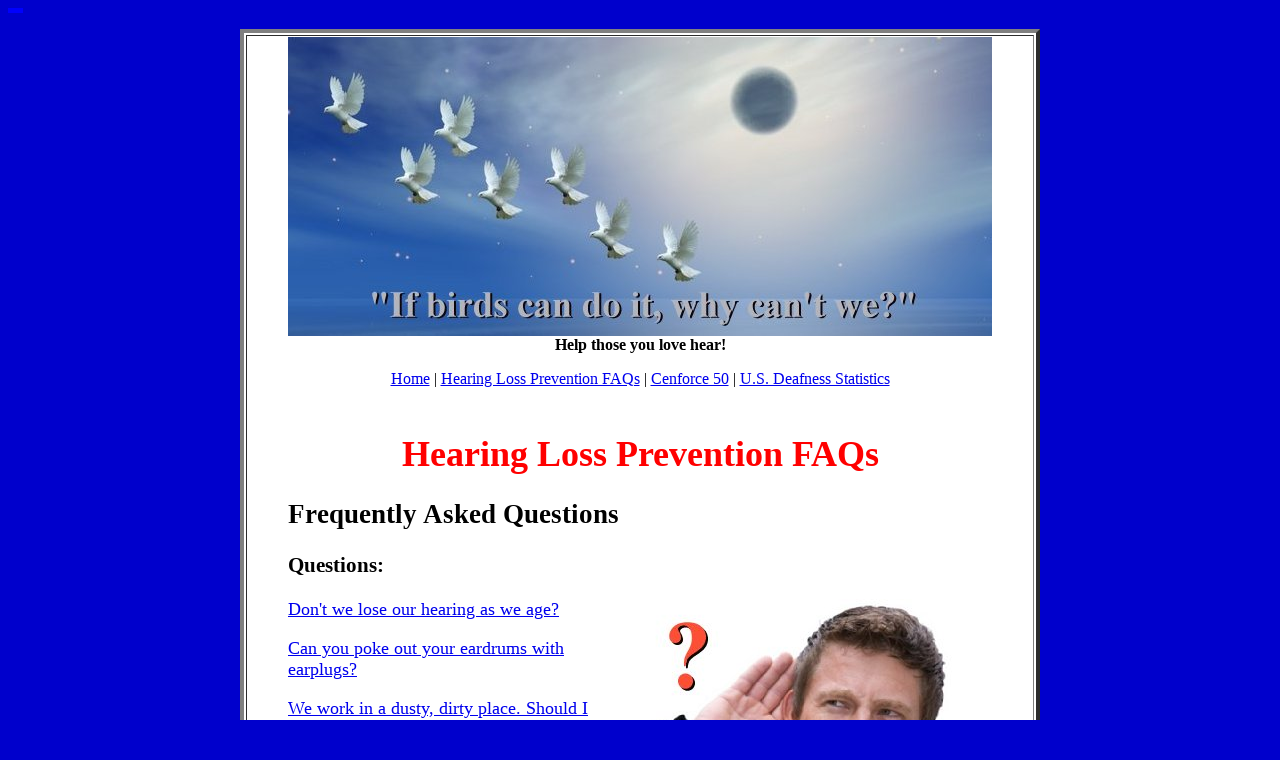

--- FILE ---
content_type: text/html
request_url: https://belviagra.com/FAQs.html
body_size: 4773
content:
<html>
<head>

<title>Fequently Asked Questions about Hearing Loss Prevention</title>
<meta name="description" content="Fequently Asked Questions about Hearing Loss Prevention.">
<meta name="keywords" content="Fequently Asked Questions about Hearing Loss Prevention.">
<meta name="abstract" content="Fequently Asked Questions about Hearing Loss Prevention.">
<meta name="author" content="Don Doman">   
<meta name="revisit-after" content="2 days">
<meta name="rating" content="General">
<meta name="ROBOTS" content="all">
</head>
<body bgcolor="0000cc">
<img src="images/BlueSpacer.jpg" alt="Fequently Asked Questions about Hearing Loss Prevention."><img src="images/BlueSpacer.jpg" alt="Fequently Asked Questions about Hearing Loss Prevention."><img src="images/BlueSpacer.jpg" alt="Fequently Asked Questions about Hearing Loss Prevention.">
<p>
<center><table border="4" width="800" bgcolor="#FFFFFF">
<tr><td>
<center><img src="images/IfBirds.jpg" alt="We'll all lose our hearing if we live long enough."><br><b>Help those you love hear!</b></center>
<p>
<center><a href="/">Home</a> | <a href="FAQs.html">Hearing Loss Prevention FAQs</a> | <a href="https://cenforcebnr.com/">Cenforce 50</a> | <a href="Statistics.html">U.S. Deafness Statistics</a></center>
<p>
<img src="images/WhiteSpacer.jpg" alt="Fequently Asked Questions about Hearing Loss Prevention.">
<p>
<font size="+1"><blockquote>
<center><h1><font color="red">Hearing Loss Prevention FAQs</font></h1>
</center>
<p>
<h2>Frequently Asked Questions</h2>
      <h3><strong>Questions:</strong></h3>
      <p><img src="images/questionmark.jpg" alt="Man with hearing loss" align="right"><a href="#losehearing">Don't we lose our hearing as we age?</a>      </p>
      <p><a href="#poke">Can you poke out your eardrums with earplugs?</a></p>
      <p><a href="#dustyplace">We work in a dusty, dirty place. Should I 
        worry that our ears will get infected by using earplugs?</a></p>
      <p><a href="#warningsounds">Can you hear warning sounds, such as backup 
        beeps, when wearing hearing protectors?</a></p>
      <p><a href="#hearmachinery">Won't hearing protectors interfere with 
        our ability to hear important sounds our machinery and equipment 
        make?</a></p>
      <p><a href="#heartalk">Will we be able to hear each other talk when 
        we wear hearing protectors?</a></p>
      <p><a href="#usedtohearingprotectors">How long does it take to get 
        used to wearing hearing protectors?</a></p>
      <p><a href="#hazardousnoise">How long can someone be in a loud noise 
        before it's hazardous?</a></p>
      <p><a href="#tooloud">How can I tell if a noisy situation is too loud?</a></p>
      <p><a href="#hearingtested">How often should my hearing be tested?</a></p>
      <p><a href="#alreadyhearingloss">Since I already have hearing loss 
        and wear a hearing aid, hearing prevention programs don't apply 
        to me right?</a></p>
      <p> <a href="#test">Where can I get a hearing test?</a></p>
      <p><a href="#ringing">Where can I get information about ringing in 
        my ears?</a></p>
      <p><a href="#community">Who can help with noise in my community?</a></p>
      <p><strong>Q: Don't we lose our hearing as 
        we age?</strong> </p>
      <p><strong>A:</strong> It's true that most people's hearing test gets 
        worse as they get older. But for the average person, aging does 
        not cause impaired hearing before at least the age of 60. People 
        who are not exposed to noise and are otherwise healthy, keep their 
        hearing for many years. People who are exposed to noise and do not 
        protect their hearing begin to lose their hearing at an early age. 
        For example, by age 25 the average carpenter has &quot;50-year old&quot; 
        ears! That is, by age 25, the average carpenter has the same hearing 
        as someone who is 50 years old and has worked in a quiet job.</p>
      <p><strong>Q: Can you poke out your eardrums with 
        earplugs?</strong></p>
      <p><strong>A:</strong> That is unlikely for two reasons. First, the 
        average ear canal is about 1 1/4 inches long. The typical ear plug 
        is between 1/2 to 3/4 of an inch long. So even if you inserted the 
        entire earplug, it would still not touch the eardrum. Second, the 
        path from the opening of the ear canal to the eardrum is not straight. 
        In fact, it is quite irregular. This prevents you from poking objects 
        into the eardrum.</p>
      <p><strong>Q: We work in a dusty, dirty place. 
        Should I worry that our ears will get infected by using earplugs?</strong></p>
      <p><strong>A: </strong>Using earplugs will not cause an infection. 
        But use common sense. Have clean hands when using earplugs that 
        need to be rolled or formed with your fingers in order for you to 
        insert them. If this is inconvenient, there are plenty of earplugs 
        that are pre-molded or that have stems so that you can insert them 
        without having to touch the part that goes into the ear canal.</p>
      <p><strong>Q: Can you hear warning sounds, 
        such as backup beeps, when wearing hearing protectors?</strong></p>
      <p><strong>A: </strong>The fact is that there are fatal injuries because 
        people do not hear warning sounds. However, this is usually because 
        the background noise was too high or because the person had severe 
        hearing loss, not because someone was wearing hearing protectors. 
        Using hearing protectors will bring both the noise and the warning 
        sound down equally. So if the warning sound is audible without the 
        hearing protector, it will usually be audible when wearing the hearing 
        protector. For the unusual situations where this is not the case, 
        the solution may be as simple as using a different hearing protector. 
        Also, many warning systems can be adjusted or changed so warning 
        signals are easier to detect.</p>
      <p><strong>Q: Won't hearing protectors 
        interfere with our ability to hear important sounds our machinery 
        and equipment make?</strong></p>
      <p><strong>A:</strong> Hearing protectors will lower the noise level 
        of your equipment; it won't eliminate it. However, some hearing 
        protectors will reduce certain frequencies more than others; so 
        wearing them can make noises sound different. In cases where it's 
        important that the sound just be quieter without any other changes, 
        there are hearing protectors that can provide flat attenuation.</p>
      <p>There are also noise-activated hearing protectors that allow normal 
        sounds to pass through the ear and only &quot;turn-on&quot; when 
        the noise reaches hazardous levels. There are even protectors that 
        professional concert musicians use that can lower the sound level 
        while retaining sound fidelity.</p>
      <p><strong>Q: Will we be able to hear each 
        other talk when wearing hearing protectors?</strong></p>
      <p><strong>A: </strong>Some people find they can wear hearing protectors 
        and still understand speech. Others will have trouble hearing speech 
        while wearing hearing protectors. Being able to hear what other 
        people say depends on many things: distance from the speaker, ability 
        to see the speaker's face, general familiarity with the topic, level 
        of background noise, and whether or not one has an existing hearing 
        impairment. In some cases, wearing hearing protectors can make it 
        easier to understand speech.</p>
      <p>In other instances, people may be using hearing protectors to keep 
        out too much sound. You may need a protector that reduces the sound 
        enough to be safe without reducing the sound too much to hear speech 
        at a comfortably loud level. For those people who work in noise 
        and must communicate, it may also be necessary to use communication 
        headsets. Allow your employees to try different protectors. Some 
        will work better than others at helping them to hear speech, and 
        different protectors may work better for different people.</p>
      <p><strong>Q: How long does 
        it take to get used to hearing protectors?</strong></p>
      <p><strong>A: </strong>Think about getting a new pair of shoes. Some 
        shoes take no time to get used to. Others - even though they are 
        the right size - can take a while to get used to. Hearing protectors 
        are no different from other safety equipment in terms of getting 
        used to them. But if hearing protectors are the wrong size, or are 
        worn out, they will not be comfortable. Also, workers may need more 
        than one kind of protector at their job. For example, no one would 
        wear golf shoes to go bowling. If hearing protectors are not suitable 
        for the work being done, they probably won't feel comfortable.</p>
      <p><strong>Q: How long can someone be 
        in a loud noise before it's hazardous?</strong></p>
      <p><strong>A:</strong> The degree of hearing hazard is related to 
        both the level of the noise as well as to the duration of the exposure. 
        But this question is like asking how long can people look at the 
        sun without damaging their eyes. The safest thing to do is to ensure 
        workers always protect their ears by wearing hearing protectors 
        anytime they are around loud noise.</p>
      <p><strong>Q: How can I tell if a noise situation 
        is too loud?</strong></p>
      <p><strong>A: </strong>There are two rules: First, if you have to 
        raise your voice to talk to someone who is an arm's length away, 
        then the noise is likely to be hazardous. Second, if your ears are 
        ringing or sounds seem dull or flat after leaving a noisy place, 
        then you probably were expose to hazardous noise.</p>
      <p><strong>Q: How often 
        should your hearing be tested?</strong></p>
      <p><strong>A: </strong>Anyone regularly exposed to hazardous noise 
        should have an annual hearing test. Also, anyone who notices a change 
        in his/her hearing (or who develops tinnitus) should have his or 
        her ears checked. People who have healthy ears and who are not exposed 
        to hazardous noise should get a hearing test every three years.</p>
      <p><strong>Q: Since I already have 
        hearing loss and wear a hearing aid, hearing prevention programs 
        don't apply to me, right?</strong></p>
      <p><strong>A: </strong>If you have hearing loss, it's important to 
        protect the hearing that you have left. Loud noises can continue 
        to damage your hearing making it even more difficult to communicate 
        at work and with your family and friends.</p>
      <p><br/>
         <b>Q: </b><b>Where can I get a hearing test?</b><br/>
        <br/>
        <b>A:</b> You can find information on where to get a hearing test 
        by visiting the following Web sites: </p>
      <ul type="disc">
        <li>The <b>National Hearing Conservation Association (NHCA)</b> at <b>http://www.hearingconservation.org</b>.<br/>
          <span class="extlink">External Link: http://www.hearingconservation.org</span> <br/>
          <br/>
        </li>
        <li>The <b>American-Speech-Language-Hearing Association</b> <b>(ASHA)</b> at <b>http://www.asha.org</b>. <br/>
          <span class="extlink">External link: http://www.asha.org</span><br/>
          The site features a <b>certified 
          clinics in a geographical area of interest</b>. You can also 
          obtain a list of individually certified audiologists in your area 
          by phoning ASHA at <b>1-800-638-TALK (1-800-638-8255)</b>.<br/>
          <br/>
        </li>
        <li>The <b>American Academy of 
          Audiology (AAA)</b> <br/>
          <span class="extlink">External Link: http://www.audiology.org</span>.<br/>
          The site features a Consumer Resources page which allows you to <b>Locate 
          an Audiologist</b>. This allows you to easily locate specific 
          individuals.</li>
      </ul>
      <br/>
       <br/>
      <b>Q: </b><b>Where can I get 
      information about ringing in my ears?</b><br/>
      <br/>
      <b>A:</b> You can find information on where to get information about 
      ringing in your ears by visiting the following Web sites:
      <ul type="disc">
        <li>The <b>Tinnitus FAQ</b> (or t-faq) at <b>http://www.bixby.org/faq/tinnitus.html</b>.<br/>
          <span class="extlink">External Link: http://www.bixby.org/faq/tinnitus.html</span><br/>
          <br/>
        </li>
        <li>The <b>American Tinnitus Association (ATA)</b> at <b>http://www.ata.org</b>.<br/>
          <span class="extlink">External Link: http://www.ata.org</span></li>
      </ul>
      <br/>
       <br/>
      <br/>
      <b>Q:</b><b> Who can help 
      with noise in my community?</b><br/>
      <br/>
      <b>A:</b> You can find information on who can help you with noise 
      in your community by visiting the following Web site:
      <ul type="disc">
        <li>The <b>Noise 
          Pollution Clearinghouse</b>.<br/>
          <span class="extlink">External Link: http://www.nonoise.org</span></li>
      </ul>
<p><br>
<hr width="90%" size="8">
<img src="images/WhiteSpacer.jpg" alt="Fequently Asked Questions about Hearing Loss Prevention.">
<h3>
Rotarians for Hearing Regeneration<br>
P.O. Box 881037<br>
Steilacoom, WA 98388<br>
<a href="/cdn-cgi/l/email-protection#573f3236253e39302532303239322536233e3839173a24397934383a"><span class="__cf_email__" data-cfemail="4c24292d3e25222b3e292b2922293e2d382523220c213f22622f2321">[email&#160;protected]</span></a>
</h3>
</center>
This website is donated by Publicdoman.com. Please, <a href="/cdn-cgi/l/email-protection#82f6f0e3ebecebece5efe7e6ebe3c2fbe3eaededace1edef">email</a> if you have questions and suggestions or if you would like to provide links and information.
<p>
<img src="images/WhiteSpacer.jpg" alt="Fequently Asked Questions about Hearing Loss Prevention.">
<center>
<hr width="90%" size="8">
<p>
</tr></td></table>

<p><br><p><br><p><br><p><br><p><br><p><br><p><br><p><br><p><br><p><br><p><br><p><br><p><br><p><br><p><br><p><br><p><br><p><br>
<p><br><p><br><p><br><p><br><p><br><p><br><p><p><br><p><br><p><br><p><br><p><br><p><br><p><p><br><p><br><p><br><p><br><p><br><p><br><p><p><br><p><br><p><br><p><br><p><br><p><br><p>

<a href="FAQs.html">Fequently Asked Questions about Hearing Loss Prevention.</a>
<p></font>
<script data-cfasync="false" src="/cdn-cgi/scripts/5c5dd728/cloudflare-static/email-decode.min.js"></script><script defer src="https://static.cloudflareinsights.com/beacon.min.js/vcd15cbe7772f49c399c6a5babf22c1241717689176015" integrity="sha512-ZpsOmlRQV6y907TI0dKBHq9Md29nnaEIPlkf84rnaERnq6zvWvPUqr2ft8M1aS28oN72PdrCzSjY4U6VaAw1EQ==" data-cf-beacon='{"version":"2024.11.0","token":"9137df10cb7a4a92875288dfc5c1f5ce","r":1,"server_timing":{"name":{"cfCacheStatus":true,"cfEdge":true,"cfExtPri":true,"cfL4":true,"cfOrigin":true,"cfSpeedBrain":true},"location_startswith":null}}' crossorigin="anonymous"></script>
</body>
</html>